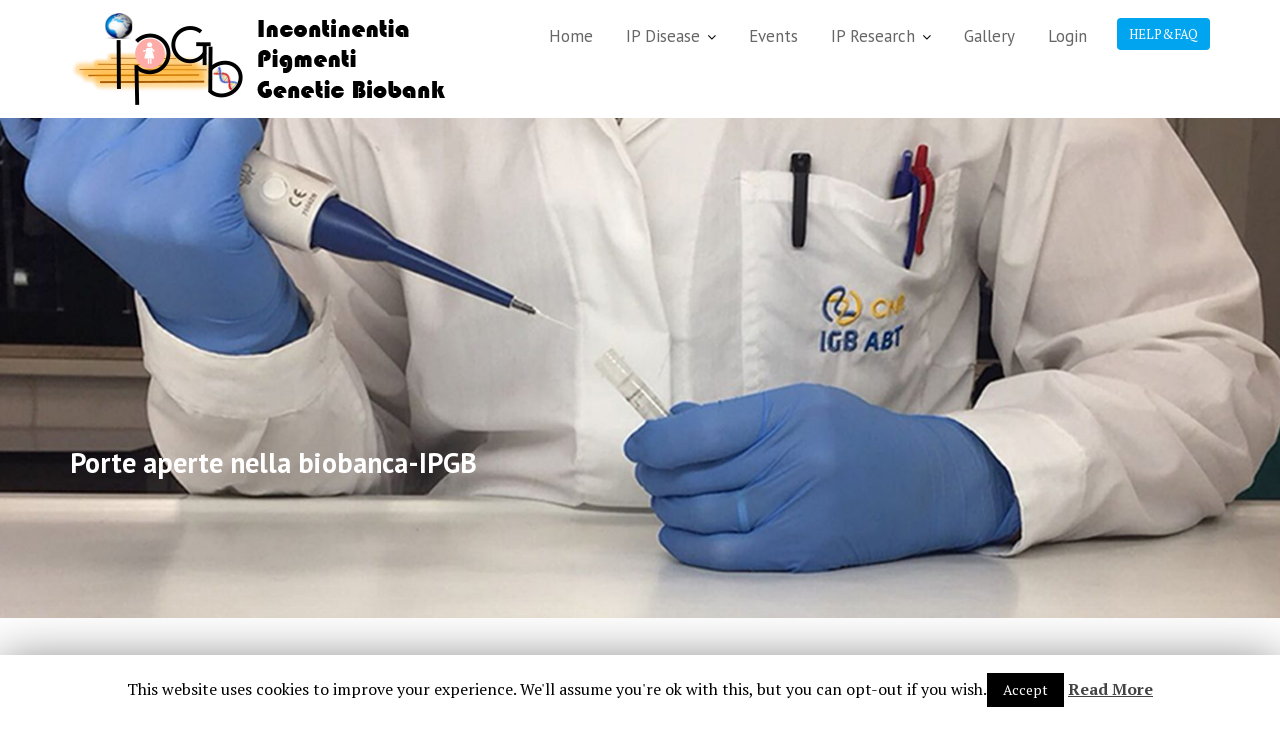

--- FILE ---
content_type: text/html; charset=UTF-8
request_url: https://www.igb.cnr.it/ipgb/index.php/evento/porte-aperte-nella-biobanca-ipgb/
body_size: 36676
content:
        <!DOCTYPE html><html lang="it-IT" prefix="og: http://ogp.me/ns#">
        	<head>

		        <meta charset="UTF-8">
        <meta name="viewport" content="width=device-width, initial-scale=1">
        <link rel="profile" href="//gmpg.org/xfn/11">
        <link rel="pingback" href="https://www.igb.cnr.it/ipgb/xmlrpc.php">
        <title>Porte aperte nella biobanca-IPGB -</title>

<!-- This site is optimized with the Yoast SEO plugin v8.2 - https://yoast.com/wordpress/plugins/seo/ -->
<link rel="canonical" href="https://www.igb.cnr.it/ipgb/index.php/evento/porte-aperte-nella-biobanca-ipgb/" />
<meta property="og:locale" content="it_IT" />
<meta property="og:type" content="article" />
<meta property="og:title" content="Porte aperte nella biobanca-IPGB -" />
<meta property="og:description" content="Quando:
		28 settembre 2018@9:00–12:00
	
			
			Dove:
			Istituto di genetica e biofisica &quot;Buzzati Traverso&quot; IGB-ABT CNR , Via Pietro Castellino, 111, 80131 Napoli NA, Italia
		
	
visualizza o scarica la locandina dell&#8217;evento" />
<meta property="og:url" content="https://www.igb.cnr.it/ipgb/index.php/evento/porte-aperte-nella-biobanca-ipgb/" />
<meta property="article:publisher" content="https://www.facebook.com/mavalur/" />
<meta property="og:image" content="https://www.igb.cnr.it/ipgb/wp-content/uploads/2018/09/Locandina-EBW2018-1024x768.jpg" />
<meta property="og:image:secure_url" content="https://www.igb.cnr.it/ipgb/wp-content/uploads/2018/09/Locandina-EBW2018-1024x768.jpg" />
<meta property="og:image:width" content="1024" />
<meta property="og:image:height" content="768" />
<meta name="twitter:card" content="summary_large_image" />
<meta name="twitter:description" content="Quando:  28 settembre 2018@9:00–12:00     Dove:  Istituto di genetica e biofisica &quot;Buzzati Traverso&quot; IGB-ABT CNR , Via Pietro Castellino, 111, 80131 Napoli NA, Italia   visualizza o scarica la locandina dell&#8217;evento" />
<meta name="twitter:title" content="Porte aperte nella biobanca-IPGB -" />
<meta name="twitter:image" content="https://www.igb.cnr.it/ipgb/wp-content/uploads/2018/09/Locandina-EBW2018-1024x768.jpg" />
<script type='application/ld+json'>{"@context":"https:\/\/schema.org","@type":"Organization","url":"https:\/\/www.igb.cnr.it\/ipgb\/","sameAs":["https:\/\/www.facebook.com\/mavalur\/"],"@id":"https:\/\/www.igb.cnr.it\/ipgb\/#organization","name":"cnr igb-ipgb","logo":"https:\/\/www.igb.cnr.it\/ipgb\/wp-content\/uploads\/2017\/10\/logo-1-2.png"}</script>
<!-- / Yoast SEO plugin. -->

<link rel='dns-prefetch' href='//maxcdn.bootstrapcdn.com' />
<link rel='dns-prefetch' href='//fonts.googleapis.com' />
<link rel='dns-prefetch' href='//s.w.org' />
<link rel="alternate" type="application/rss+xml" title=" &raquo; Feed" href="https://www.igb.cnr.it/ipgb/index.php/feed/" />
<link rel="alternate" type="application/rss+xml" title=" &raquo; Feed dei commenti" href="https://www.igb.cnr.it/ipgb/index.php/comments/feed/" />
		<script type="text/javascript">
			window._wpemojiSettings = {"baseUrl":"https:\/\/s.w.org\/images\/core\/emoji\/11\/72x72\/","ext":".png","svgUrl":"https:\/\/s.w.org\/images\/core\/emoji\/11\/svg\/","svgExt":".svg","source":{"concatemoji":"https:\/\/www.igb.cnr.it\/ipgb\/wp-includes\/js\/wp-emoji-release.min.js?ver=4.9.26"}};
			!function(e,a,t){var n,r,o,i=a.createElement("canvas"),p=i.getContext&&i.getContext("2d");function s(e,t){var a=String.fromCharCode;p.clearRect(0,0,i.width,i.height),p.fillText(a.apply(this,e),0,0);e=i.toDataURL();return p.clearRect(0,0,i.width,i.height),p.fillText(a.apply(this,t),0,0),e===i.toDataURL()}function c(e){var t=a.createElement("script");t.src=e,t.defer=t.type="text/javascript",a.getElementsByTagName("head")[0].appendChild(t)}for(o=Array("flag","emoji"),t.supports={everything:!0,everythingExceptFlag:!0},r=0;r<o.length;r++)t.supports[o[r]]=function(e){if(!p||!p.fillText)return!1;switch(p.textBaseline="top",p.font="600 32px Arial",e){case"flag":return s([55356,56826,55356,56819],[55356,56826,8203,55356,56819])?!1:!s([55356,57332,56128,56423,56128,56418,56128,56421,56128,56430,56128,56423,56128,56447],[55356,57332,8203,56128,56423,8203,56128,56418,8203,56128,56421,8203,56128,56430,8203,56128,56423,8203,56128,56447]);case"emoji":return!s([55358,56760,9792,65039],[55358,56760,8203,9792,65039])}return!1}(o[r]),t.supports.everything=t.supports.everything&&t.supports[o[r]],"flag"!==o[r]&&(t.supports.everythingExceptFlag=t.supports.everythingExceptFlag&&t.supports[o[r]]);t.supports.everythingExceptFlag=t.supports.everythingExceptFlag&&!t.supports.flag,t.DOMReady=!1,t.readyCallback=function(){t.DOMReady=!0},t.supports.everything||(n=function(){t.readyCallback()},a.addEventListener?(a.addEventListener("DOMContentLoaded",n,!1),e.addEventListener("load",n,!1)):(e.attachEvent("onload",n),a.attachEvent("onreadystatechange",function(){"complete"===a.readyState&&t.readyCallback()})),(n=t.source||{}).concatemoji?c(n.concatemoji):n.wpemoji&&n.twemoji&&(c(n.twemoji),c(n.wpemoji)))}(window,document,window._wpemojiSettings);
		</script>
		<style type="text/css">
img.wp-smiley,
img.emoji {
	display: inline !important;
	border: none !important;
	box-shadow: none !important;
	height: 1em !important;
	width: 1em !important;
	margin: 0 .07em !important;
	vertical-align: -0.1em !important;
	background: none !important;
	padding: 0 !important;
}
</style>
<link rel='stylesheet' id='ai1ec_style-css'  href='//www.igb.cnr.it/ipgb/wp-content/plugins/all-in-one-event-calendar/public/themes-ai1ec/vortex/css/ai1ec_parsed_css.css?ver=2.6.2' type='text/css' media='all' />
<link rel='stylesheet' id='cookie-law-info-css'  href='https://www.igb.cnr.it/ipgb/wp-content/plugins/cookie-law-info/public/css/cookie-law-info-public.css?ver=1.8.5' type='text/css' media='all' />
<link rel='stylesheet' id='cookie-law-info-gdpr-css'  href='https://www.igb.cnr.it/ipgb/wp-content/plugins/cookie-law-info/public/css/cookie-law-info-gdpr.css?ver=1.8.5' type='text/css' media='all' />
<link rel='stylesheet' id='cff-css'  href='https://www.igb.cnr.it/ipgb/wp-content/plugins/custom-facebook-feed/css/cff-style.css?ver=2.12.3' type='text/css' media='all' />
<link rel='stylesheet' id='sb-font-awesome-css'  href='https://maxcdn.bootstrapcdn.com/font-awesome/4.7.0/css/font-awesome.min.css?ver=4.9.26' type='text/css' media='all' />
<link rel='stylesheet' id='tlp-fontawsome-css'  href='https://www.igb.cnr.it/ipgb/wp-content/plugins/tlp-team/assets/css/font-awesome/css/font-awesome.min.css?ver=4.9.26' type='text/css' media='all' />
<link rel='stylesheet' id='tlpstyle-css'  href='https://www.igb.cnr.it/ipgb/wp-content/plugins/tlp-team/assets/css/tlpstyle.css?ver=4.9.26' type='text/css' media='all' />
<link rel='stylesheet' id='ewd-ufaq-style-css'  href='https://www.igb.cnr.it/ipgb/wp-content/plugins/ultimate-faqs/css/ewd-ufaq-styles.css?ver=4.9.26' type='text/css' media='all' />
<link rel='stylesheet' id='ewd-ufaq-rrssb-css'  href='https://www.igb.cnr.it/ipgb/wp-content/plugins/ultimate-faqs/css/rrssb-min.css?ver=4.9.26' type='text/css' media='all' />
<link rel='stylesheet' id='wplinkpreview-style-css'  href='https://www.igb.cnr.it/ipgb/wp-content/plugins/wp-link-preview/wplinkpreview.css?ver=20120208' type='text/css' media='all' />
<link rel='stylesheet' id='medical-circle-googleapis-css'  href='//fonts.googleapis.com/css?family=PT+Sans:400,700|PT+Serif:400,700' type='text/css' media='all' />
<link rel='stylesheet' id='bootstrap-css'  href='https://www.igb.cnr.it/ipgb/wp-content/themes/medical-circle/assets/library/bootstrap/css/bootstrap.min.css?ver=3.3.6' type='text/css' media='all' />
<link rel='stylesheet' id='font-awesome-css'  href='https://www.igb.cnr.it/ipgb/wp-content/themes/medical-circle/assets/library/Font-Awesome/css/font-awesome.min.css?ver=4.5.0' type='text/css' media='all' />
<link rel='stylesheet' id='slick-css'  href='https://www.igb.cnr.it/ipgb/wp-content/themes/medical-circle/assets/library/slick/slick.css?ver=1.3.3' type='text/css' media='all' />
<link rel='stylesheet' id='magnific-popup-css'  href='https://www.igb.cnr.it/ipgb/wp-content/themes/medical-circle/assets/library/magnific-popup/magnific-popup.css?ver=1.1.0' type='text/css' media='all' />
<link rel='stylesheet' id='medical-circle-style-css'  href='https://www.igb.cnr.it/ipgb/wp-content/themes/medical-circle/style.css?ver=4.9.26' type='text/css' media='all' />
<style id='medical-circle-style-inline-css' type='text/css'>

              .inner-main-title {
                background-image:url('https://www.igb.cnr.it/ipgb/wp-content/uploads/2018/02/cropped-885w10816-d9c1-460b-903e-19eef59aeb1e-1-3.jpg');
                background-repeat:no-repeat;
                background-size:cover;
                background-attachment:fixed;
                background-position: center; 
                height: 500px;
            }
            .top-header,
            article.post .entry-header .year,
            .wpcf7-form input.wpcf7-submit ::before ,
            .btn-primary::before {
                background-color: #088edd;
            }
            .site-footer{
                background-color: #3a3a3a;
            }
            .copy-right{
                background-color: #2d2d2d;
            }
	        .site-title,
	        .site-title a,
	        .site-description,
	        .site-description a,
            a:hover,
            a:active,
            a:focus,
            .widget li a:hover,
            .posted-on a:hover,
            .author.vcard a:hover,
            .cat-links a:hover,
            .comments-link a:hover,
            .edit-link a:hover,
            .tags-links a:hover,
            .byline a:hover,
            .main-navigation .acme-normal-page .current_page_item a,
            .main-navigation .acme-normal-page .current-menu-item a,
            .main-navigation .active a,
            .main-navigation .navbar-nav >li a:hover,
            .team-item h3 a:hover,
            .news-notice-content .news-content a:hover,
            .single-item .fa,
            .department-title-wrapper .department-title.active a,
			.department-title-wrapper .department-title.active a i,
			.department-title-wrapper .department-title:hover a,
			 .at-social .socials li a{
                color: #00a4ef;
            }
            .navbar .navbar-toggle:hover,
            .main-navigation .current_page_ancestor > a:before,
            .comment-form .form-submit input,
            .btn-primary,
            .line > span,
            .wpcf7-form input.wpcf7-submit,
            .wpcf7-form input.wpcf7-submit:hover,
            i.slick-arrow:hover,
            article.post .entry-header,
            .sm-up-container,
            .btn-primary.btn-reverse:before,
            #at-shortcode-bootstrap-modal .modal-header{
                background-color: #00a4ef;
                color:#fff;
            }
            .blog article.sticky{
                border: 2px solid #00a4ef;
            }
</style>
<script type='text/javascript' src='https://www.igb.cnr.it/ipgb/?ai1ec_render_js=event.js&#038;is_backend=false&#038;ver=2.6.2'></script>
<script type='text/javascript' src='https://www.igb.cnr.it/ipgb/wp-includes/js/jquery/jquery.js?ver=1.12.4'></script>
<script type='text/javascript' src='https://www.igb.cnr.it/ipgb/wp-includes/js/jquery/jquery-migrate.min.js?ver=1.4.1'></script>
<script type='text/javascript'>
/* <![CDATA[ */
var Cli_Data = {"nn_cookie_ids":[],"cookielist":[]};
var log_object = {"ajax_url":"https:\/\/www.igb.cnr.it\/ipgb\/wp-admin\/admin-ajax.php"};
/* ]]> */
</script>
<script type='text/javascript' src='https://www.igb.cnr.it/ipgb/wp-content/plugins/cookie-law-info/public/js/cookie-law-info-public.js?ver=1.8.5'></script>
<!--[if lt IE 9]>
<script type='text/javascript' src='https://www.igb.cnr.it/ipgb/wp-content/themes/medical-circle/assets/library/html5shiv/html5shiv.min.js?ver=3.7.3'></script>
<![endif]-->
<!--[if lt IE 9]>
<script type='text/javascript' src='https://www.igb.cnr.it/ipgb/wp-content/themes/medical-circle/assets/library/respond/respond.min.js?ver=1.1.2'></script>
<![endif]-->
<link rel='https://api.w.org/' href='https://www.igb.cnr.it/ipgb/index.php/wp-json/' />
<link rel="EditURI" type="application/rsd+xml" title="RSD" href="https://www.igb.cnr.it/ipgb/xmlrpc.php?rsd" />
<link rel="wlwmanifest" type="application/wlwmanifest+xml" href="https://www.igb.cnr.it/ipgb/wp-includes/wlwmanifest.xml" /> 
<meta name="generator" content="WordPress 4.9.26" />
<link rel='shortlink' href='https://www.igb.cnr.it/ipgb/?p=1284' />
<link rel="alternate" type="application/json+oembed" href="https://www.igb.cnr.it/ipgb/index.php/wp-json/oembed/1.0/embed?url=https%3A%2F%2Fwww.igb.cnr.it%2Fipgb%2Findex.php%2Fevento%2Fporte-aperte-nella-biobanca-ipgb%2F" />
<link rel="alternate" type="text/xml+oembed" href="https://www.igb.cnr.it/ipgb/index.php/wp-json/oembed/1.0/embed?url=https%3A%2F%2Fwww.igb.cnr.it%2Fipgb%2Findex.php%2Fevento%2Fporte-aperte-nella-biobanca-ipgb%2F&#038;format=xml" />
<meta property="og:url" content="https://www.igb.cnr.it/ipgb/ipgb/index.php/evento/porte-aperte-nella-biobanca-ipgb/" />
<meta property="og:title" content="Porte aperte nella biobanca-IPGB (2018-09-28)" />
<meta property="og:type" content="article" />
<meta property="og:description" content=" visualizza o scarica la locandina dell&amp;#8217;evento" />
<meta property="og:image" content="https://www.igb.cnr.it/ipgb/wp-content/uploads/2018/09/Locandina-EBW2018-1024x768.jpg" />
<meta name="twitter:card" content="summary" />
<meta name="twitter:title" content="Porte aperte nella biobanca-IPGB (2018-09-28)" />
<meta name="twitter:description" content=" visualizza o scarica la locandina dell&amp;#8217;evento" />
<meta name="twitter:image" content="https://www.igb.cnr.it/ipgb/wp-content/uploads/2018/09/Locandina-EBW2018-1024x768.jpg" />
<style type='text/css'>.tlp-team .short-desc, .tlp-team .tlp-team-isotope .tlp-content, .tlp-team .button-group .selected, .tlp-team .layout1 .tlp-content, .tlp-team .tpl-social a, .tlp-team .tpl-social li a.fa {background: #0367bf}</style>    <script type="text/javascript">
        var ajaxurl = 'https://www.igb.cnr.it/ipgb/wp-admin/admin-ajax.php';
    </script>

	</head>
<body class="ai1ec_event-template-default single single-ai1ec_event postid-1284 wp-custom-logo acme-animate left-sidebar">

        <div class="site" id="page">
                <a class="skip-link screen-reader-text" href="#content">Skip to content</a>
                <div class="navbar at-navbar  medical-circle-sticky" id="navbar" role="navigation">
            <div class="container">
                <div class="navbar-header">
                    <button type="button" class="navbar-toggle" data-toggle="collapse" data-target=".navbar-collapse"><i class="fa fa-bars"></i></button>
                    <a href="https://www.igb.cnr.it/ipgb/" class="custom-logo-link" rel="home" itemprop="url"><img width="379" height="96" src="https://www.igb.cnr.it/ipgb/wp-content/uploads/2017/10/cropped-logo-1-5.png" class="custom-logo" alt="" itemprop="logo" srcset="https://www.igb.cnr.it/ipgb/wp-content/uploads/2017/10/cropped-logo-1-5.png 379w, https://www.igb.cnr.it/ipgb/wp-content/uploads/2017/10/cropped-logo-1-5-300x76.png 300w" sizes="(max-width: 379px) 100vw, 379px" /></a>                </div>
                                            <a class="featured-button btn btn-primary hidden-xs hidden-sm hidden-xs" href="https://www.igb.cnr.it/ipgb/index.php/help/">HELP&amp;FAQ</a>
                                        <div class="main-navigation navbar-collapse collapse">
                    <ul id="primary-menu" class="nav navbar-nav navbar-right acme-normal-page"><li id="menu-item-59" class="menu-item menu-item-type-custom menu-item-object-custom menu-item-home menu-item-59"><a href="https://www.igb.cnr.it/ipgb">Home</a></li>
<li id="menu-item-368" class="menu-item menu-item-type-post_type menu-item-object-page menu-item-has-children menu-item-368"><a href="https://www.igb.cnr.it/ipgb/index.php/ip-disease/">IP Disease</a>
<ul class="sub-menu">
	<li id="menu-item-786" class="menu-item menu-item-type-post_type menu-item-object-page menu-item-786"><a href="https://www.igb.cnr.it/ipgb/index.php/signs-and-symptoms/">Signs and Symptoms</a></li>
	<li id="menu-item-791" class="menu-item menu-item-type-post_type menu-item-object-page menu-item-791"><a href="https://www.igb.cnr.it/ipgb/index.php/genetic-and-inheritance/">Genetic and Inheritance</a></li>
	<li id="menu-item-797" class="menu-item menu-item-type-post_type menu-item-object-page menu-item-797"><a href="https://www.igb.cnr.it/ipgb/index.php/incontinentia-pigmenti/">Clinical and Molecular diagnosis</a></li>
	<li id="menu-item-803" class="menu-item menu-item-type-post_type menu-item-object-page menu-item-803"><a href="https://www.igb.cnr.it/ipgb/index.php/patient-advocacy-groups/">Patient Advocacy Groups</a></li>
</ul>
</li>
<li id="menu-item-369" class="menu-item menu-item-type-post_type menu-item-object-page menu-item-369"><a href="https://www.igb.cnr.it/ipgb/index.php/events/">Events</a></li>
<li id="menu-item-1000" class="menu-item menu-item-type-custom menu-item-object-custom menu-item-has-children menu-item-1000"><a href="#">IP Research</a>
<ul class="sub-menu">
	<li id="menu-item-370" class="menu-item menu-item-type-post_type menu-item-object-page menu-item-370"><a href="https://www.igb.cnr.it/ipgb/index.php/ip-research-projects/">Projects</a></li>
	<li id="menu-item-372" class="menu-item menu-item-type-post_type menu-item-object-page menu-item-372"><a href="https://www.igb.cnr.it/ipgb/index.php/publications/">Publications</a></li>
	<li id="menu-item-373" class="menu-item menu-item-type-post_type menu-item-object-page menu-item-373"><a href="https://www.igb.cnr.it/ipgb/index.php/patent/">Patent</a></li>
</ul>
</li>
<li id="menu-item-1003" class="menu-item menu-item-type-post_type menu-item-object-page menu-item-1003"><a href="https://www.igb.cnr.it/ipgb/index.php/gallery/">Gallery</a></li>
<li id="menu-item-636" class="menu-item menu-item-type-custom menu-item-object-custom menu-item-636"><a href="https://www.igb.cnr.it/ipgb/wp-login.php">Login</a></li>
</ul>                </div><!--/.nav-collapse -->
            </div>
        </div>
        <div class="wrapper inner-main-title">
	<div class="container">
		<header class="entry-header init-animate">
			<h1 class="entry-title">Porte aperte nella biobanca-IPGB</h1>					</header><!-- .entry-header -->
	</div>
</div>
<div id="content" class="site-content container clearfix">
	<div id="primary" class="content-area">
		<main id="main" class="site-main" role="main">
		<article id="post-1284" class="init-animate post-1284 ai1ec_event type-ai1ec_event status-publish hentry">
	<div class="content-wrapper">
        <div class="image-wrap">
	                    <header class="entry-header no-image">
                <div class="entry-meta">
				<span class="day-month">
					<span class="day">
						20					</span>
					<span class="month">
						Set					</span>
				</span>
                    <span class="year">
					2018				</span>

                </div><!-- .entry-meta -->
            </header><!-- .entry-header -->
        </div>
		<div class="entry-content no-image">
			<footer class="entry-footer">
							</footer><!-- .entry-footer -->
			<div class="timely ai1ec-single-event
	ai1ec-event-id-1284
	ai1ec-event-instance-id-10
		">

<a id="ai1ec-event"></a>

<div class="ai1ec-actions">
	<div class="ai1ec-btn-group-vertical ai1ec-clearfix">
		<a class="ai1ec-calendar-link ai1ec-btn ai1ec-btn-default ai1ec-btn-sm
        ai1ec-tooltip-trigger "
    href="https://www.igb.cnr.it/ipgb/index.php/calendar/"
    
    data-placement="left"
    title="Visualizza tutti gli eventi">
    <i class="ai1ec-fa ai1ec-fa-calendar ai1ec-fa-fw"></i>
    <span class="ai1ec-hidden-xs">Calendario</span>
</a>
	</div>

	<div class="ai1ec-btn-group-vertical ai1ec-clearfix">
							<div class="ai1ec-subscribe-dropdown ai1ec-dropdown ai1ec-btn
	ai1ec-btn-default ai1ec-btn-sm">
	<span role="button" class="ai1ec-dropdown-toggle ai1ec-subscribe"
			data-toggle="ai1ec-dropdown">
		<i class="ai1ec-fa ai1ec-icon-rss ai1ec-fa-lg ai1ec-fa-fw"></i>
		<span class="ai1ec-hidden-xs">
							Aggiungi al Calendario
						<span class="ai1ec-caret"></span>
		</span>
	</span>
			<ul class="ai1ec-dropdown-menu ai1ec-pull-right" role="menu">
		<li>
			<a class="ai1ec-tooltip-trigger ai1ec-tooltip-auto" target="_blank"
				data-placement="left" title="Copia questo URL dal tuo calendario Timely o clicca per aggiungere al tuo calendario RTF"
				href="http&#x3A;&#x2F;&#x2F;www.igb.cnr.it&#x2F;ipgb&#x2F;&#x3F;plugin&#x3D;all-in-one-event-calendar&amp;controller&#x3D;ai1ec_exporter_controller&amp;action&#x3D;export_events&amp;ai1ec_post_ids&#x3D;1284">
				<i class="ai1ec-fa ai1ec-fa-lg ai1ec-fa-fw ai1ec-icon-timely"></i>
				Aggiunti al Calendario di Timely
			</a>
		</li>
		<li>
			<a class="ai1ec-tooltip-trigger ai1ec-tooltip-auto" target="_blank"
			  data-placement="left" title="Sottoscrivi questo calendario nel tuo Calendario Google"
			  href="https://www.google.com/calendar/render?cid=http&#x25;3A&#x25;2F&#x25;2Fwww.igb.cnr.it&#x25;2Fipgb&#x25;2F&#x25;3Fplugin&#x25;3Dall-in-one-event-calendar&#x25;26controller&#x25;3Dai1ec_exporter_controller&#x25;26action&#x25;3Dexport_events&#x25;26ai1ec_post_ids&#x25;3D1284&#x25;26no_html&#x25;3Dtrue&#x25;26&#x25;26">
				<i class="ai1ec-fa ai1ec-icon-google ai1ec-fa-lg ai1ec-fa-fw"></i>
				Aggiungi a Google
			</a>
		</li>
		<li>
			<a class="ai1ec-tooltip-trigger ai1ec-tooltip-auto" target="_blank"
			  data-placement="left" title="Sottoscrivi questo calendario in Microsoft Outlook"
			  href="webcal&#x3A;&#x2F;&#x2F;www.igb.cnr.it&#x2F;ipgb&#x2F;&#x3F;plugin&#x3D;all-in-one-event-calendar&amp;controller&#x3D;ai1ec_exporter_controller&amp;action&#x3D;export_events&amp;ai1ec_post_ids&#x3D;1284&amp;no_html&#x3D;true">
				<i class="ai1ec-fa ai1ec-icon-windows ai1ec-fa-lg ai1ec-fa-fw"></i>
				Aggiungi ad Outlook
			</a>
		</li>
		<li>
			<a class="ai1ec-tooltip-trigger ai1ec-tooltip-auto" target="_blank"
			  data-placement="left" title="Sottoscrivi questo calendario in Calendario Apple/iCal"
			  href="webcal&#x3A;&#x2F;&#x2F;www.igb.cnr.it&#x2F;ipgb&#x2F;&#x3F;plugin&#x3D;all-in-one-event-calendar&amp;controller&#x3D;ai1ec_exporter_controller&amp;action&#x3D;export_events&amp;ai1ec_post_ids&#x3D;1284&amp;no_html&#x3D;true">
				<i class="ai1ec-fa ai1ec-icon-apple ai1ec-fa-lg ai1ec-fa-fw"></i>
				Aggiungi al Calendario Apple
			</a>
		</li>
		<li>
						<a class="ai1ec-tooltip-trigger ai1ec-tooltip-auto"
			  data-placement="left" title="Sottoscrivi a questo calendario in un altro calendario plain-text"
			  href="http&#x3A;&#x2F;&#x2F;www.igb.cnr.it&#x2F;ipgb&#x2F;&#x3F;plugin&#x3D;all-in-one-event-calendar&amp;controller&#x3D;ai1ec_exporter_controller&amp;action&#x3D;export_events&amp;ai1ec_post_ids&#x3D;1284&amp;no_html&#x3D;true">
				<i class="ai1ec-fa ai1ec-icon-calendar ai1ec-fa-fw"></i>
				Aggiungi ad altro calendario
			</a>
		</li>
		<li>
			<a class="ai1ec-tooltip-trigger ai1ec-tooltip-auto"
			  data-placement="left" title=""
			  href="http&#x3A;&#x2F;&#x2F;www.igb.cnr.it&#x2F;ipgb&#x2F;&#x3F;plugin&#x3D;all-in-one-event-calendar&amp;controller&#x3D;ai1ec_exporter_controller&amp;action&#x3D;export_events&amp;ai1ec_post_ids&#x3D;1284&xml=true">
				<i class="ai1ec-fa ai1ec-fa-file-text ai1ec-fa-lg ai1ec-fa-fw"></i>
				Export to XML
			</a>
		</li>
	</ul>
</div>

			</div>

	</div>

			<div class="ai1ec-event-details ai1ec-clearfix">

	<div class="ai1ec-time ai1ec-row">
		<div class="ai1ec-field-label ai1ec-col-sm-3">Quando:</div>
		<div class="ai1ec-field-value ai1ec-col-sm-9 dt-duration">
			28 settembre 2018@9:00–12:00
								</div>
		<div class="ai1ec-hidden dt-start">2018-09-28T09:00:00+02:00</div>
		<div class="ai1ec-hidden dt-end">2018-09-28T12:00:00+02:00</div>
	</div>

			<div class="ai1ec-location ai1ec-row">
			<div class="ai1ec-field-label ai1ec-col-sm-3">Dove:</div>
			<div class="ai1ec-field-value ai1ec-col-sm-9 p-location">
				Istituto di genetica e biofisica "Buzzati Traverso" IGB-ABT CNR <br />
Via Pietro Castellino<br />
111, 80131 Napoli NA<br />
Italia<br />

			</div>
		</div>
	
	
	
			<div class="ai1ec-contact ai1ec-row">
			<div class="ai1ec-field-label ai1ec-col-sm-3">Contatto:</div>
			<div class="ai1ec-field-value ai1ec-col-sm-9"><div class="h-card"><div class="ai1ec-contact-name p-name"><i class="ai1ec-fa ai1ec-fa-fw ai1ec-fa-user"></i> Francesca Fusco</div> <div class="ai1ec-contact-phone p-tel"><i class="ai1ec-fa ai1ec-fa-fw ai1ec-fa-phone"></i> 0816132302</div> <div class="ai1ec-contact-email"><a class="u-email" href="mailto:incontinentia.pigmenti@igb.cnr.it"><i class="ai1ec-fa ai1ec-fa-fw ai1ec-fa-envelope-o"></i> E-mail</a></div> </div></div>
		</div>
	
	
	
				
				
	</div>
	
</div>
<p><img class="alignnone size-large wp-image-1286" src="https://www.igb.cnr.it/ipgb/wp-content/uploads/2018/09/Locandina-EBW2018-1024x768.jpg" alt="" width="640" height="480" srcset="https://www.igb.cnr.it/ipgb/wp-content/uploads/2018/09/Locandina-EBW2018-1024x768.jpg 1024w, https://www.igb.cnr.it/ipgb/wp-content/uploads/2018/09/Locandina-EBW2018-300x225.jpg 300w, https://www.igb.cnr.it/ipgb/wp-content/uploads/2018/09/Locandina-EBW2018-768x576.jpg 768w, https://www.igb.cnr.it/ipgb/wp-content/uploads/2018/09/Locandina-EBW2018-500x375.jpg 500w" sizes="(max-width: 640px) 100vw, 640px" /></p>
<p style="text-align: center;"><a href="https://www.igb.cnr.it/ipgb/wp-content/uploads/2018/09/IPGB.pdf">visualizza o scarica la locandina dell&#8217;evento</a></p>
<footer class="timely ai1ec-event-footer">
	</footer>
		</div><!-- .entry-content -->
	</div>
</article><!-- #post-## -->            <div class="clearfix"></div>
			
	<nav class="navigation post-navigation" role="navigation">
		<h2 class="screen-reader-text">Navigazione articoli</h2>
		<div class="nav-links"><div class="nav-previous"><a href="https://www.igb.cnr.it/ipgb/index.php/evento/grazie-al-mio-campione/" rel="prev">Grazie al mio campione</a></div><div class="nav-next"><a href="https://www.igb.cnr.it/ipgb/index.php/evento/ipassi-con-te/" rel="next">IPassi&#8230;con te!</a></div></div>
	</nav>		</main><!-- #main -->
	</div><!-- #primary -->
    <div id="secondary-left" class="at-fixed-width widget-area sidebar secondary-sidebar" role="complementary">
        <div id="sidebar-section-top" class="widget-area sidebar init-animate clearfix">
            <section id="media_image-3" class="widget widget_media_image"><img width="150" height="133" src="https://www.igb.cnr.it/ipgb/wp-content/uploads/2018/02/CNR-e1519230716209-150x133.png" class="image wp-image-850  attachment-150x133 size-150x133" alt="" style="max-width: 100%; height: auto;" srcset="https://www.igb.cnr.it/ipgb/wp-content/uploads/2018/02/CNR-e1519230716209-150x133.png 150w, https://www.igb.cnr.it/ipgb/wp-content/uploads/2018/02/CNR-e1519230716209-300x266.png 300w, https://www.igb.cnr.it/ipgb/wp-content/uploads/2018/02/CNR-e1519230716209.png 600w" sizes="(max-width: 150px) 100vw, 150px" /></section><section id="media_image-4" class="widget widget_media_image"><img width="179" height="75" src="https://www.igb.cnr.it/ipgb/wp-content/uploads/2018/02/d99c9dda-3d1b-4eb0-9e68-c2cbc51e369b.png" class="image wp-image-775  attachment-full size-full" alt="" style="max-width: 100%; height: auto;" /></section><section id="ai1ec_agenda_widget-6" class="widget widget_ai1ec_agenda_widget">

	<h2 class="widget-title">Prossimi eventi</h2><div class="line"><span></span></div>

<style>
<!--

-->
</style>
<div class="timely ai1ec-agenda-widget-view ai1ec-clearfix">

			<p class="ai1ec-no-results">
			Non ci sono eventi imminenti.
		</p>
	 
	 
</div>



</section><section id="fbw_id-3" class="widget widget_fbw_id"><h2 class="widget-title">Like Us On Facebook</h2><div class="line"><span></span></div><div class="fb_loader" style="text-align: center !important;"><img src="https://www.igb.cnr.it/ipgb/wp-content/plugins/facebook-pagelike-widget/loader.gif" alt="Facebook Pagelike Widget" /></div><div id="fb-root"></div>
        <div class="fb-page" data-href="https://www.facebook.com/mavalur/ " data-width="300" data-height="500" data-small-header="false" data-adapt-container-width="false" data-hide-cover="false" data-show-facepile="true" data-show-posts="true" style="" hide_cta="false" data-tabs="timeline"></div></section>        <!-- A WordPress plugin developed by Milap Patel -->
            </div>
    </div>
</div><!-- #content -->
        <div class="clearfix"></div>
        <footer class="site-footer">
                        <div class="copy-right">
                <div class='container'>
                    <div class="row">
                        <div class="col-sm-6 init-animate">
                            <div class="footer-copyright text-left">
                                                                    <p class="at-display-inline-block">
                                        © All right reserved 2017                                    </p>
                                                                <div class="site-info at-display-inline-block">
				                    Medical Circle by <a href="http://www.acmethemes.com/" rel="designer">Acme Themes</a>                                </div><!-- .site-info -->
                            </div>
                        </div>
                        <div class="col-sm-6 init-animate">
                                                    </div>
                    </div>
                </div>
                <a href="#page" class="sm-up-container"><i class="fa fa-angle-up sm-up"></i></a>
            </div>
        </footer>
            </div><!-- #page -->
    <div id="cookie-law-info-bar"><span>This website uses cookies to improve your experience. We'll assume you're ok with this, but you can opt-out if you wish.<a role='button' tabindex='0' data-cli_action="accept" id="cookie_action_close_header"  class="medium cli-plugin-button cli-plugin-main-button cookie_action_close_header cli_action_button" style="display:inline-block; ">Accept</a> <a href='https://www.igb.cnr.it/ipgb/index.php/privacy-policy-e-cookie-policy/' id="CONSTANT_OPEN_URL" target="_blank"  class="cli-plugin-main-link"  style="display:inline-block;" >Read More</a></span></div><div id="cookie-law-info-again" style="display:none;"><span id="cookie_hdr_showagain">Privacy & Cookies Policy</span></div><div class="cli-modal" id="cliSettingsPopup" tabindex="-1" role="dialog" aria-labelledby="cliSettingsPopup" aria-hidden="true">
  <div class="cli-modal-dialog" role="document">
    <div class="cli-modal-content cli-bar-popup">
      <button type="button" class="cli-modal-close" id="cliModalClose">
        <svg class="" viewBox="0 0 24 24"><path d="M19 6.41l-1.41-1.41-5.59 5.59-5.59-5.59-1.41 1.41 5.59 5.59-5.59 5.59 1.41 1.41 5.59-5.59 5.59 5.59 1.41-1.41-5.59-5.59z"></path><path d="M0 0h24v24h-24z" fill="none"></path></svg>
        <span class="wt-cli-sr-only">Chiudi</span>
      </button>
      <div class="cli-modal-body">
        <div class="cli-container-fluid cli-tab-container">
    <div class="cli-row">
        <div class="cli-col-12 cli-align-items-stretch cli-px-0">
            <div class="cli-privacy-overview">
                                                   
                <div class="cli-privacy-content">
                    <div class="cli-privacy-content-text"></div>
                </div>
                <a class="cli-privacy-readmore" data-readmore-text="Mostra altro" data-readless-text="Mostra meno"></a>            </div>
        </div>  
        <div class="cli-col-12 cli-align-items-stretch cli-px-0 cli-tab-section-container">
              
                            <div class="cli-tab-section">
                    <div class="cli-tab-header">
                        <a role="button" tabindex="0" class="cli-nav-link cli-settings-mobile" data-target="necessary" data-toggle="cli-toggle-tab" >
                            Necessario 
                        </a>
                    
                    <span class="cli-necessary-caption">Sempre attivato</span>                     </div>
                    <div class="cli-tab-content">
                        <div class="cli-tab-pane cli-fade" data-id="necessary">
                            <p></p>
                        </div>
                    </div>
                </div>
              
                       
        </div>
    </div> 
</div> 
      </div>
    </div>
  </div>
</div>
<div class="cli-modal-backdrop cli-fade cli-settings-overlay"></div>
<div class="cli-modal-backdrop cli-fade cli-popupbar-overlay"></div>
<script type="text/javascript">
  /* <![CDATA[ */
  cli_cookiebar_settings='{"animate_speed_hide":"500","animate_speed_show":"500","background":"#fff","border":"#444","border_on":false,"button_1_button_colour":"#000","button_1_button_hover":"#000000","button_1_link_colour":"#fff","button_1_as_button":true,"button_1_new_win":false,"button_2_button_colour":"#333","button_2_button_hover":"#292929","button_2_link_colour":"#444","button_2_as_button":false,"button_2_hidebar":false,"button_3_button_colour":"#000","button_3_button_hover":"#000000","button_3_link_colour":"#fff","button_3_as_button":true,"button_3_new_win":false,"button_4_button_colour":"#000","button_4_button_hover":"#000000","button_4_link_colour":"#62a329","button_4_as_button":false,"font_family":"inherit","header_fix":false,"notify_animate_hide":true,"notify_animate_show":false,"notify_div_id":"#cookie-law-info-bar","notify_position_horizontal":"right","notify_position_vertical":"bottom","scroll_close":false,"scroll_close_reload":false,"accept_close_reload":false,"reject_close_reload":false,"showagain_tab":true,"showagain_background":"#fff","showagain_border":"#000","showagain_div_id":"#cookie-law-info-again","showagain_x_position":"100px","text":"#000","show_once_yn":false,"show_once":"10000","logging_on":false,"as_popup":false,"popup_overlay":true,"bar_heading_text":"","cookie_bar_as":"banner","popup_showagain_position":"bottom-right","widget_position":"left"}';
  /* ]]> */
</script><!-- Custom Facebook Feed JS -->
<script type="text/javascript">
var cfflinkhashtags = "true";
</script>
<script type='text/javascript' src='https://www.igb.cnr.it/ipgb/wp-content/plugins/custom-facebook-feed/js/cff-scripts.js?ver=2.12.3'></script>
<script type='text/javascript' src='https://www.igb.cnr.it/ipgb/wp-content/plugins/tlp-team/assets/js/isotope.pkgd.js?ver=2.2.2'></script>
<script type='text/javascript' src='https://www.igb.cnr.it/ipgb/wp-content/plugins/tlp-team/assets/js/imagesloaded.pkgd.min.js'></script>
<script type='text/javascript' src='https://www.igb.cnr.it/ipgb/wp-content/plugins/tlp-team/assets/js/front-end.js'></script>
<script type='text/javascript' src='https://www.igb.cnr.it/ipgb/wp-content/themes/medical-circle/assets/library/slick/slick.min.js?ver=1.1.2'></script>
<script type='text/javascript' src='https://www.igb.cnr.it/ipgb/wp-content/themes/medical-circle/acmethemes/core/js/skip-link-focus-fix.js?ver=20130115'></script>
<script type='text/javascript' src='https://www.igb.cnr.it/ipgb/wp-content/themes/medical-circle/assets/library/bootstrap/js/bootstrap.min.js?ver=3.3.6'></script>
<script type='text/javascript' src='https://www.igb.cnr.it/ipgb/wp-content/themes/medical-circle/assets/library/wow/js/wow.min.js?ver=1.1.2'></script>
<script type='text/javascript' src='https://www.igb.cnr.it/ipgb/wp-content/themes/medical-circle/assets/library/magnific-popup/jquery.magnific-popup.min.js?ver=1.1.0'></script>
<script type='text/javascript' src='https://www.igb.cnr.it/ipgb/wp-content/themes/medical-circle/assets/js/medical-circle-custom.js?ver=1.0.1'></script>
<script type='text/javascript' src='https://www.igb.cnr.it/ipgb/wp-includes/js/imagesloaded.min.js?ver=3.2.0'></script>
<script type='text/javascript' src='https://www.igb.cnr.it/ipgb/wp-includes/js/masonry.min.js?ver=3.3.2'></script>
<script type='text/javascript' src='https://www.igb.cnr.it/ipgb/wp-includes/js/wp-embed.min.js?ver=4.9.26'></script>
<script type='text/javascript'>
/* <![CDATA[ */
var milapfbwidgetvars = {"app_id":"503595753002055","select_lng":"en_US"};
/* ]]> */
</script>
<script type='text/javascript' src='https://www.igb.cnr.it/ipgb/wp-content/plugins/facebook-pagelike-widget/fb.js?ver=1.0'></script>
</body>
</html>

--- FILE ---
content_type: text/css
request_url: https://www.igb.cnr.it/ipgb/wp-content/themes/medical-circle/style.css?ver=4.9.26
body_size: 43800
content:
/*
Theme Name: Medical Circle
Theme URI: https://www.acmethemes.com/themes/medical-circle
Author: acmethemes
Author URI: https://www.acmethemes.com/
Description: Medical Circle WordPress Theme well suited for hospital, nursing home, general clinics, medical store, dental, pediatric , gynecology, veterinary clinics, pediatric and overall medial websites as well as personal portfolio sites for dentists, doctors, surgeons, gynecologist, general therapist and all medical sector people. Medical Circle is designed in a way that you can use this theme for variety of website like business, corporate, conference, charity, nonprofit, environmental, gym, parallax, political, one page, multipage, spa and shop etc. Medical Circle is one of the most accessible theme which can easily accommodate all type of users with no coding skills to advanced developers. Medical Circle includes excellent resources for medical professionals and practices of all kinds, with one click demo import, inbuilt theme options, page builder friendly design, and customizer based theme options, added custom widgets and many more things. In addition it includes lots of options for header section, menu section, slider section, home page layout, sidebar options, blog page options, image size options, translation ready. This theme is an awesome theme due to its flexible features and SEO friendly design.
Version: 1.0.5
License: GNU General Public License v2 or later
License URI: http://www.gnu.org/licenses/gpl-2.0.html
Text Domain: medical-circle
Tags: one-column, two-columns, three-columns, four-columns, left-sidebar, right-sidebar, custom-background, custom-colors, custom-header, custom-menu, custom-logo, featured-images, footer-widgets, full-width-template, sticky-post, theme-options, threaded-comments, translation-ready, blog, entertainment, education
*/

/*--------------------------------------------------------------
>>> TABLE OF CONTENTS:
----------------------------------------------------------------
# Normalize
# Typography
# Elements
# Forms
# Navigation
	## Links
	## Menus
# Accessibility
# Alignments
# Clearings
# Widgets
# Content
    ## Posts and pages
	## Post Formats
	## Comments
# Infinite scroll
# Media
	## Captions
	## Galleries
#Custom CSS

/*--------------------------------------------------------------
# Normalize
--------------------------------------------------------------*/
html {
	font-family: sans-serif;
	box-sizing: border-box;
	-webkit-text-size-adjust: 100%;
}
body{
	margin : 0;
	-ms-word-wrap: break-word;
	word-wrap: break-word;
}
article,
aside,
details,
figcaption,
figure,
footer,
header,
hgroup,
main,
nav,
section,
summary{
	display : block
}
audio,
canvas,
progress,
video{
	display : inline-block;
	vertical-align : baseline
}
audio:not([controls]){
	display : none;
	height : 0
}

[hidden],template{
	display : none
}
a{
	background : transparent;
	color:#aaa ;
}
a:hover,
a:active,
a:focus {
	outline: 0;
	background : transparent;
	text-decoration: none;
}
abbr[title]{
	border-bottom : 1px dotted
}
b,
strong {
	font-weight: bold;
}
dfn{
	font-style : italic
}
mark,
ins{
	color: #3a3a3a;
}
small{
	font-size : 80%
}
sub,
sup{
	font-size : 75%;
	line-height : 0;
	position : relative;
	vertical-align : baseline;
}
sup{
	top : -0.5em
}
sub{
	bottom : -0.25em
}
img{
	border : 0;
	max-width : 100%;
	height : auto;
}
svg:not(:root){
	overflow : hidden
}
hr{
	-moz-box-sizing : content-box;
	box-sizing : content-box;
	height : 0;
}
pre{
	overflow:auto;
}
code,
kbd,
pre,
samp{
	font-family : monospace, monospace;
	font-size : 1em;
}
button,
input,
optgroup,
select,
textarea {
	color: inherit;
	font: inherit;
	margin: 0;
	font-size: 16px;
	font-size: 1.5rem;
	line-height: 1.5;
}

button {
	overflow: visible;
}
button,
select {
	text-transform: none;
}
select {
	background: #ffffff;
	border: 1px solid #cccccc;
	max-width: 100%;
	padding: 8px 15px;
}
button,
html input[type="button"],
input[type="reset"],
input[type="submit"]{
	-webkit-appearance : button;
	cursor : pointer;
}
button[disabled],
html input[disabled]{
	cursor : default
}
button::-moz-focus-inner,
input::-moz-focus-inner{
	border : 0;
	padding : 0
}
input{
	line-height:normal;
	max-width: 100%;
	padding: 7px;
}
input[type="checkbox"],
input[type="radio"] {
	box-sizing: border-box;
	padding: 0;
}
input[type="number"]::-webkit-inner-spin-button,
input[type="number"]::-webkit-outer-spin-button {
	height: auto;
}
input[type="search"]{
	-webkit-appearance:textfield;
	-moz-box-sizing:content-box;
	-webkit-box-sizing:content-box;
	box-sizing:content-box
}
input[type="search"]::-webkit-search-cancel-button,
input[type="search"]::-webkit-search-decoration{
	-webkit-appearance:none
}
fieldset{
	border:1px solid #c0c0c0;
	margin:0 2px;
	padding:0.35em 0.625em 0.75em
}
legend{
	border:0;padding:0
}
textarea{
	overflow:auto
}
optgroup{
	font-weight:bold
}
table{
	border-collapse:collapse;
	border-spacing:0;
	margin: 0 0 1.5em;
	width: 100%;
}
td,th{
	padding:0
}

/*--------------------------------------------------------------
# Typography
--------------------------------------------------------------*/
body {
    color: #666;
	font-family: 'PT Serif', serif;
    font-size: 14px;
    font-weight: 400;
    line-height: 24px;
    text-align: left;
}

h1,
h1 a,
h2,
h2 a,
h3,
h3 a,
h4,
h4 a,
h5,
h5 a,
h6,
h6 a,
.main-navigation a,
.slider-content .banner-title,
.site-title,
.site-title a{
	font-family: 'PT Sans', sans-serif;
	font-weight: 700;
	color: #3a3a3a;
}

h1{
	font-size: 26px;
}
h2{
	font-size: 20px;
}
h3{
	font-size: 18px;
}
h4{
	font-size: 16px;
}
h5{
	font-size: 15px;
}
h6{
	font-size: 14px;
}
ul,
ol {
	margin: 0 0 1.5em 3em;
}
ul {
	list-style: disc;
}
ol {
	list-style: decimal;
}
dt {
	font-weight: bold;
}

dd {
	margin: 0 1.5em 1.5em;
}
blockquote:before,
blockquote:after,
q:before,
q:after {
	content: "";
}

blockquote,
q {
	quotes: "" "";
}
address {
	margin: 0 0 1.5em;
}
.entry-meta i.fa,
.entry-footer i.fa{
	margin-right: 5px;
}
/*--------------------------------------------------------------
# Navigation
--------------------------------------------------------------*/
.navbar {
	background: #fff;
	margin:0;
	padding: 10px 0;
	-webkit-transition: all 0.5s ease 0s;
	-moz-transition: all 0.5s ease 0s;
	-o-transition: all 0.5s ease 0s;
	-ms-transition: all 0.5s ease 0s;
}

.navbar .navbar-toggle {
	background-color: #3a3a3a;
	color: #ffffff;
	font-size: 22px;
	border-radius: 4px;
	margin-bottom: 3px;
	margin-top: 3px;
	outline: medium none;
	transition: all 0.2s ease-out 0s;
}
.navbar .navbar-toggle .icon-bar {
	background-color: #3a3a3a;
}
.navbar-nav > li{
	float: none;
}
.nav > li > a:focus {
	background-color: transparent;
}
/*sticky*/
.at-sticky {
	width: 100%;
	position: fixed;
	left: 0;
	top: 0;
	z-index: 999;
	border-bottom: 1px solid #e6e6e6;
	-webkit-animation: navigationFlipIn 0.5s;
	animation: navigationFlipIn 0.5s;
}


@-webkit-keyframes navigationFlipIn {
	from {
		top: -100px;
	}

	to {
		to: 0;
	}
}

@keyframes navigationFlipIn {
	from {
		top: -100px;
	}

	to {
		top: 0;
	}
}
/*main-navigation*/
.main-navigation{
	float: right;
	z-index: 99;
}
.main-navigation ul {
	list-style: none;
	margin: 0;
	padding-left: 0;
}
.main-navigation li {
	display: inline-block;
	position: relative;
}
.main-navigation a {
	color: #666;
	display: block;
	padding: 10px 15px;
	text-decoration: none;
	font-size: 17px;
    font-weight: 400;
    transition: all 0.5s ease 0s;
	-webkit-transition: all 0.5s ease 0s;
	-moz-transition: all 0.5s ease 0s;
	-o-transition: all 0.5s ease 0s;
	-ms-transition: all 0.5s ease 0s;

}
/*feature button*/
.at-navbar .featured-button{
    float: right;
    padding: 7px 12px;
    margin-top: 7px;
}
/*submenu*/
.navbar-nav > li.menu-item-has-children > a::after {
	color: #000;
	content: "\f107";
	font-family: FontAwesome;
	font-size: 14px;
	margin-left: 7px;
}
.main-navigation ul ul {
	float: left;
	position: absolute;
	left: -999em;
	z-index: 99999;
	background: #fff;
	text-align: left;
    box-shadow: 0 3px 3px rgba(0, 0, 0, 0.2);
}

.main-navigation ul ul ul {
	top: 0;
}
.main-navigation ul ul a {
	font-size: 14px;
	padding: 12px 18px;
	width: 200px;
}

.main-navigation li:hover > a {
	background: transparent;
}
.main-navigation ul li:hover > ul {
	left: auto;
}
.main-navigation ul ul li:hover > ul {
	left: 100%;
}
@media screen and (max-width: 1024px) {
	.navbar  .container > .navbar-collapse,
	.navbar  .container > .navbar-header{
		margin: 0;
	}
	.main-navigation{
		float: none;
		background: #fff;
		box-shadow: 0 0.15em 0.35em 0 rgba(0, 0, 0, 0.133);
	}
	.navbar{
		margin-bottom: 0;
	}
	.main-navigation li {
		float: none;
		display: block;
		border-top: 1px solid #999;
        width: 100%;
	}
	.main-navigation.toggled .nav-menu {
		background: none repeat scroll 0 0 #000;
	}

	.main-navigation ul ul {
		display: block;
		float: none;
		position: static;
		text-align: left;
		box-shadow: none;
	}

	.main-navigation ul ul li{
		padding-left: 25px;
	}
	.main-navigation ul ul li a {
		display: block;
		width: auto;
	}
	.main-navigation ul ul a:hover {
		background: rgba(0, 0, 0, 0);
	}
	.main-navigation a {
		padding: 6px 10px;
		font-size: 13px;
	}
    /*feature button*/
    .at-navbar .featured-button {
        position: absolute!important;
        right: 79px;
        top: 5px;
    }
}

.site-main .comment-navigation,
.site-main .posts-navigation,
.site-main .post-navigation {
	margin: 0 0 1.5em;
	overflow: hidden;
}

.comment-navigation .nav-previous,
.posts-navigation .nav-previous,
.post-navigation .nav-previous {
	float: left;
	width: 50%;
}

.comment-navigation .nav-next,
.posts-navigation .nav-next,
.post-navigation .nav-next {
	float: right;
	text-align: right;
	width: 50%;
}
/*--------------------------------------------------------------
# Accessibility
--------------------------------------------------------------*/
/* Text meant only for screen readers. */
.screen-reader-text {
	clip: rect(1px, 1px, 1px, 1px);
	position: absolute !important;
	height: 1px;
	width: 1px;
	overflow: hidden;
}
.screen-reader-text:focus {
	background-color: #f1f1f1;
	border-radius: 3px;
	box-shadow: 0 0 2px 2px rgba(0, 0, 0, 0.6);
	clip: auto !important;
	display: block;
	font-size: 14px;
	font-weight: bold;
	height: auto;
	left: 5px;
	line-height: normal;
	padding: 15px 23px 14px;
	text-decoration: none;
	top: 5px;
	width: auto;
	z-index: 100000; /* Above WP toolbar. */
}
/*--------------------------------------------------------------
# Alignments
--------------------------------------------------------------*/
.alignleft {
	display: inline;
	float: left;
	margin-right: 1.5em;
}
.alignright {
	display: inline;
	float: right;
	margin-left: 1.5em;
}
.aligncenter {
	clear: both;
	display: block;
	margin-left: auto;
	margin-right: auto;
}
/*--------------------------------------------------------------
# Clearings
--------------------------------------------------------------*/
.clear{
	clear:both;
}
.clearfix:after, .clearfix:before{ display:table; content:""}
.clearfix:after{ clear:both}
.clearfix{*zoom:1} *{box-sizing:border-box; -webkit-box-sizing:border-box; -moz-box-sizing:border-box;}

/*--------------------------------------------------------------
# Widgets
--------------------------------------------------------------*/
.widget ul,
.widget ol{
	margin: 0;
	padding: 0;
}
/* Search widget. */
.widget_search .search-submit {
	display: none;
}
.widget_search{
	position: relative;
	width: 100%;
}

/*** CALENDER ***/
.calendar_wrap #wp-calendar {
	width: 100%;
}
.calendar_wrap #wp-calendar caption {
	font-size: 13px;
	font-weight: 700;
	padding: 15px 0;
	text-align: center;
	text-transform: uppercase;
}
.calendar_wrap table,
.calendar_wrap th,
.calendar_wrap td,
.calendar_wrap tr {
	border: 1px solid rgba(0, 0, 0, 0.03);
	border-collapse: collapse;
	padding: 3px;
}

.calendar_wrap #wp-calendar th,
.calendar_wrap #wp-calendar td {
	border: 1px solid rgba(0, 0, 0, 0.03);
	text-align: center;
}

.calendar_wrap th {
	background: rgba(0, 0, 0, 0.03);
	line-height: 20px;
	text-shadow: 0 1px 0 rgba(0, 0, 0, 0.05);
}
.calendar_wrap #wp-calendar #today,
.calendar_wrap #wp-calendar #today a {
	color: #ffffff;
}

/*--------------------------------------------------------------
# Content
--------------------------------------------------------------*/
.inner-main-title {
	position: relative;
	width: 100%;
	background-size: cover;
	background-color: #3a3a3a;
	overflow: hidden;
}
.inner-main-title .entry-header {
	position: absolute;
	top: 70%;
	transform: translateY(-50%);
	width: 100%;

}
.inner-main-title .entry-title,
.inner-main-title .page-title{
	color: #ffffff;
	font-size: 28px;
	font-weight: 700;
	margin-top: 0;
}
/*--------------------------------------------------------------
## Posts and pages
--------------------------------------------------------------*/
article.sticky {
	display: block;
}

.hentry {
	margin: 0 0 1.5em;
}

.updated:not(.published) {
	display: none;
}

.single .byline,
.group-blog .byline {
	display: inline;
}

.page-content,
.entry-content,
.entry-summary {
	margin: 1.5em 0 0;
}

.page-links {
	clear: both;
	margin: 0 0 1.5em;
}

/*--------------------------------------------------------------
## Post Formats
--------------------------------------------------------------*/
.blog .format-status .entry-title,
.archive .format-status .entry-title {
	display: none;
}
.blog .format-aside .entry-title,
.archive .format-aside .entry-title {
	display: none;
}

/*--------------------------------------------------------------
## Comments
--------------------------------------------------------------*/
.comment-reply-title,
.comments-title{
	border-bottom: 1px solid #e6e6e6;
	font-size: 16px;
	font-weight: 500;
	line-height: 48px;
	margin-bottom: 15px;
	position: relative;
}
.comment-form input {
	border: 1px solid #e6e6e6;
	color: #b8b8b8;
	font-size: 14px;
	padding: 10px;
}
.comment-form-author input,
.comment-form-email input{
	float:left;
	margin: 0 0 16px;
	width:77%;
}
.comment-form-author input{
	margin: 0 29px 16px 0;
}
.comment-form-url input{
	clear:both;
	width:77%;
}
.comment-form textarea{
	width:77%;
	display: block;
	border: 1px solid #e6e6e6;
	resize:none;
	font-size: 14px;
	padding: 10px;
}
.comment-form .form-submit input{
	color: #ffffff;
	font-size: 13px;
	font-weight: 700;
	text-align: center;
	line-height: 26px;
	padding:4px 10px;
	width:auto;
	transition:all 0.3s ease-in-out 0s;
	-webkit-transition:all 0.3s ease-in-out 0s;
	-moz-transition:all 0.3s ease-in-out 0s;
}

.comment-list{
	margin: 0 0 20px 0;
	font-size: 13px;
	list-style-type: none;
}
.comment-list li.comment{
	list-style-type: none;
	clear: both;
}
.comment-list li.comment .comment-body {
	border :1px solid #e5e5e5;
	margin: 0 0 20px;
	background-color: #fff;
	border-radius: 4px;
	padding: 30px;
	position: relative;
}
.comment-author img {
	float: left;
	margin: 0 20px 0 0;
	border-radius: 50%;
}
.comment-list .fn {
	font-size: 16px;
	font-style: normal;
	font-weight: 700;
	color: #000;
}
.comment-list .fa.fa-clock-o {
	font-size: 14px;
	margin-right: 3px;
}
.bypostauthor {
	display: block;
}
@media screen and (max-width:679px){
	.comment-form input,
	.comment-form-url input,
	.comment-form textarea{
		width: 100%;
	}
}
/*--------------------------------------------------------------
# Infinite scroll
--------------------------------------------------------------*/
/* Globally hidden elements when Infinite Scroll is supported and in use. */
.infinite-scroll .posts-navigation, /* Older / Newer Posts Navigation (always hidden) */
.infinite-scroll.neverending .site-footer { /* Theme Footer (when set to scrolling) */
	display: none;
}

/* When Infinite Scroll has reached its end we need to re-display elements that were hidden (via .neverending) before. */
.infinity-end.neverending .site-footer {
	display: block;
}

/*--------------------------------------------------------------
# Media
--------------------------------------------------------------*/
.page-content .wp-smiley,
.entry-content .wp-smiley,
.comment-content .wp-smiley {
	border: none;
	margin-bottom: 0;
	margin-top: 0;
	padding: 0;
}

/* Make sure embeds and iframes fit their containers. */
embed,
iframe,
object {
	max-width: 100%;
}

/*--------------------------------------------------------------
## Captions
--------------------------------------------------------------*/
.wp-caption {
	margin-bottom: 1.5em;
	max-width: 100%;
}
.wp-caption img[class*="wp-image-"] {
	display: block;
	margin: 0 auto;
}
.wp-caption-text {
	text-align: center;
}
.wp-caption .wp-caption-text {
	margin: 0.8075em 0;
}
/*--------------------------------------------------------------
## Galleries
--------------------------------------------------------------*/
.gallery {
	margin-bottom: 1.5em;
}
.gallery-item {
	display: inline-block;
	text-align: center;
	vertical-align: top;
	width: 100%;
	padding: 2px;
}
.gallery-columns-2 .gallery-item {
	max-width: 50%;
}
.gallery-columns-3 .gallery-item {
	max-width: 33.33%;
}
.gallery-columns-4 .gallery-item {
	max-width: 25%;
}
.gallery-columns-5 .gallery-item {
	max-width: 20%;
}
.gallery-columns-6 .gallery-item {
	max-width: 16.66%;
}
.gallery-columns-7 .gallery-item {
	max-width: 14.28%;
}
.gallery-columns-8 .gallery-item {
	max-width: 12.5%;
}
.gallery-columns-9 .gallery-item {
	max-width: 11.11%;
}
.gallery-caption {
	display: block;
}
/*------------------------------------------------------*\
    #Custom CSS
\*--------------------------------------------------------*/
/*--------------------------------------------------------------
# Global CSS
--------------------------------------------------------------*/
/*used in header and footer nav*/
.at-first-level-nav ul{
	margin: 0;
	padding: 0;
}
.at-first-level-nav ul li {
	display: inline-block;
	list-style: outside none none;
	margin: 0 10px;
}
.at-display-inline-block{
	display: inline-block;
}
/*--------------------------------------------------------------
# Top Header
--------------------------------------------------------------*/
.top-header{
	padding: 5px 0;
	color: #fff!important;
	font-size: 13px;
}
.top-header a,
.top-header p{
	color: #fff!important;
	font-size: 13px;
	display: inline-block;
	line-height: 32px;
	transition-duration: 0.3s;
}
.top-header a:hover{
	opacity: 0.9;
}
.top-header .text-right >:first-child,
.top-header .text-left >:first-child{
	margin-right: 15px;
}
/*custom ticker*/
.news-notice-content .news-content{
	display: none;
}
.news-notice-content .news-content:first-child{
	display: block;
}
.top-header .socials{
	margin: 0;
	display: inline-block;
}
@media only screen and (max-width: 767px) {
	.top-header .text-right,
	.top-header .text-left {
		text-align: center;
	}
}
/*-----------------*\
    #HEADER
\*-----------------*/
/*basic info*/
.info-icon-box{
    padding: 10px 0;
    position: relative;
}
.info-icon-box .info-icon {
    margin-left: 15px;
    position: absolute;
    top: 50%;
    transform: translateY(-50%);
}
.info-icon-box .info-icon .fa {
    font-size: 24px;
}
.info-icon-details{
    margin-left: 50px;
}
.info-icon-details .icon-title {
    font-size: 15px;
    margin-bottom: 5px;
	color: #666;
}
/*site title*/
.site-title,
.site-title a{
	font-size: 30px;
    line-height: 30px;
	margin: 0;
    text-transform: uppercase;
}
.site-description,
.site-description a{
	margin: 0;
}

/*slider*/
.acme-slick-carausel{
    display: none;
}
.image-slider-wrapper{
	display: block;
	height: 85vh;
	position: relative;
	overflow: hidden;
}
.slick-slide{
    position: relative;
}
.slick-slide:focus{
	outline: none!important;
}
.image-slider-wrapper .slider-content {
    color: #fff;
    padding: 0;
    position: absolute;
    top: 50%;
    transform: translateY(-50%);
    width: 100%;
    font-size: 20px;
}
.image-slider-wrapper .banner-title {
	color: #fff;
	font-size: 50px;
	font-weight: 600;
	line-height: 1.2;
	text-transform: uppercase;
	margin-bottom: 10px;
	text-shadow: 0 1px 2px #333;
}
.image-slider-wrapper .slick-slide .slider-content .container {
    display: none;
}
.image-slider-wrapper .slick-slide.slick-active .slider-content .container{
    display: block;
}
.image-slider-wrapper .slider-content p{
	text-shadow: 0 1px 1px #333;
}
.image-slider-wrapper .slider-content .btn-primary{
	margin: 10px 0;
}
.slick-arrow {
	position: absolute;
	top: 50%;
	z-index: 9;
	opacity: 0.7;
    cursor: pointer;
}
.slick-arrow.prev {
	left: 0;
}
.slick-arrow.next   {
	right: 0;
}
i.slick-arrow{
	background: #fff;
	font-size: 36px;
	height: 60px;
	line-height: 60px;
	width: 35px;
	text-align: center;
}

/*background/default slider*/
.image-slider-wrapper .slick-list,
.image-slider-wrapper .slick-track{
    height: 85vh !important;
    left: 0;
    position: relative;
    right: 0;
    top: 0;
    width: 100%;
}
/*Image slider Responsive*/
.image-slider-wrapper.responsive-img img{
	width: 100%;
}
.image-slider-wrapper.responsive-img,
.image-slider-wrapper.responsive-img .slick-list,
.image-slider-wrapper.responsive-img .slick-track{
	height: auto!important;
}
/*extra small device*/
@media (max-width: 1230px) {
	.image-slider-wrapper .banner-title {
		font-size: 32px;
	}
}
@media screen and (max-width:679px){
	.image-slider-wrapper .slider-content .image-slider-caption{
		display: none;
	}
	.image-slider-wrapper .banner-title {
		font-size: 24px;
	}
}
/*feature-column section*/
.feature-column{
    margin-top: -80px;
}
.feature-col-item .feature-col-content{
    padding: 0 20px 10px;
    position: relative;
}
.feature-col-item h3,
.feature-col-item h3 a{
    font-size: 20px;
}
.feature-col-item h3 a,
.feature-col-item i{
    color: #FFF;
}
.feature-col-item h3 a:hover {
    text-decoration: underline;
}
.feature-col-item i {
    font-size: 25px;
    line-height: 50px;
}
.feature-col-item h3,
.feature-col-item p {
    margin-left: 0;

}
.feature-col-item h4 {
    font-weight: 700;
}
.feature-col-item p {
    font-size: 13px;
    color: #fff;
}
.feature-column .row .feature-col{
    padding: 0;
}
/*extra small device*/
@media (max-width: 991px) {
    .feature-column{
        margin-top: -30px;
    }
}
@media (min-width: 769px) {
    .feature-column .row{
        display: flex;
    }
	.feature-column .row .feature-col{
		margin-left: 15px;
		margin-right: 15px;
	}
}
@media (max-width: 768px) {
    .feature-column .row .feature-col{
        margin-bottom: 15px;
    }
}
/*button style*/
.at-btn-wrap {
	text-align: center;
}
.btn {
	border-radius: 4px;
	font-size: 13px;
	padding: 6px 12px;
}
.at-btn-wrap .btn,
.slider-content .btn {
	font-size: 16px;
	padding: 10px 18px;
}
.comment-form .form-submit input,
.btn-primary {
	color: #ffffff;
	-moz-osx-font-smoothing: grayscale;
	backface-visibility: hidden;
	box-shadow: 0 0 1px rgba(0, 0, 0, 0);
	display: inline-block;
	position: relative;
	transform: translateZ(0px);
	transition-duration: 0.3s;
	transition-property: color;
	vertical-align: middle;
	border: none;
}
.comment-form .form-submit input,
.btn-primary :hover {
	color: #ffffff;
	margin: 10px;
	-moz-osx-font-smoothing: grayscale;
	backface-visibility: hidden;
	box-shadow: 0 0 1px rgba(0, 0, 0, 0);
	display: inline-block;
	position: relative;
	transform: translateZ(0px);
	transition-duration: 0.3s;
	transition-property: color;
	vertical-align: middle;
}
.btn-primary::before {
	bottom: 0;
	content: "";
	left: 0;
	position: absolute;
	right: 0;
	top: 0;
	transform: scaleX(0);
	transform-origin: 0 50% 0;
	transition-duration: 0.3s;
	transition-property: transform;
	transition-timing-function: ease-out;
	z-index: -1;
	border-radius: 4px;
}
.comment-form .form-submit input:hover,
.btn-primary:hover,
.btn-primary:focus,
.btn-primary:active {
	color: white;
}
.comment-form .form-submit input:hover::before,
.btn-primary:hover::before,
.btn-primary:focus::before,
.btn-primary:active::before {
	transform: scaleX(1);
}
.icons{
	width: 100%;
}
.btn-primary.btn-reverse{
	background-color: transparent;
	color:#fff;
	border:1px solid #fff;
}
/*common custom widget*/
.at-widgets{
	padding: 50px 0;
	overflow: hidden;
}
.at-widgets .widget-title{
	margin-top: 0;
}
.at-gray-bg{
    background: #f9f9f9;
}
.at-widgets.at-gray-bg{
    margin: 50px 0;
}
@media only screen and (max-width: 991px) {
	.at-widgets{
		padding: 10px 0;
	}
    .at-equal-margin{
        margin: 10px 0;
    }
	.at-widgets .row > div {
		margin-bottom: 20px;
	}
	.at-widgets .row > div:last-child{
		margin-bottom: 0;
	}
}
/*sidebar and footer fixed custom widgets*/
.at-fixed-width .at-widgets{
	padding: 0;
}
.at-fixed-width .at-widgets .container,
.at-fixed-width .at-widgets .container .row > div {
	width: 100%;
	margin: 0;
}
.at-fixed-width .team-item{
	margin: 20px 0;
}
.at-fixed-width .at-widgets .featured-section .container,
.at-fixed-width .at-widgets .featured-section .container .widget-title,
.at-fixed-width .at-widgets .featured-section .container .row > div {
	text-align: center;
}
.at-fixed-width .at-widgets .featured-section .container .widget-title{
	border: none;
}
/*line border*/
.line {
	text-align: center;
	margin-bottom: 10px;
	position: relative;
}
.line > span {
	display: inline-block;
	width: 70px;
	height: 5px;
	border-radius: 2px;
}
/*main title*/
.main-title {
	margin-bottom:20px;
	text-align: center;
	position: relative;
}

.main-title > div {
	text-transform: uppercase;
	font-weight: normal;
}

.main-title h2 {
	text-transform: uppercase;
}

.main-title p {
	font-size: 16px;
	width: 80%;
	margin: 0 auto;
}
/*about*/
.acme-abouts .column .single-item {
	margin: 0 auto;
	padding-left: 100px;
	position: relative;
}
.acme-abouts .column .single-item .icon{
	font-size: 68px;
	left: 0;
	position: absolute;
	top: 8px;
	border-radius: 50%;
	padding: 10px;
}
.acme-abouts .column .single-item .icon i{
	transition: all 0.5s ease-in-out 0s;
	-webkit-transition:all 0.5s ease-in-out 0s;
	-moz-transition:all 0.5s ease-in-out 0s;
}
.acme-abouts .column .single-item:hover .icon i{
	transform: scale(0.8, 0.8);
}
.acme-abouts .column .single-item .details{
	position: relative;
}

/*faq*/
.accordion-details{
	display: none;
}
.accordion-content .accordion-item:first-child .accordion-details{
	display: block;
}
.accordion-icon{
	margin-right: 10px;
}
/*department*/
.department-title-wrapper{
	padding-left: 0;
	border: 1px solid #e9e9e9;
	-webkit-border-radius: 3px;
	border-radius: 3px;
}
.department-title-wrapper .department-title:not(:last-child) {
	border-bottom: 1px solid #e9e9e9;
}
.department-title-wrapper .department-title a {
	font-weight: 400;
	color: #868686;
	display: block;
	text-decoration: none;
	padding: 16px 18px;
}
.department-title-wrapper .department-title.active > a{
	font-weight: 700;
}
.department-title-wrapper .department-title a i {
	float: right;
}
.department-item-content{
	display: none;
}
.department-item-content.active{
	display: block;
}

.at-department .btn-reverse{
	color: #3a3a3a;
	border-color: #3a3a3a;
	transition: all 0.5s ease-in-out 0s;
	-webkit-transition:all 0.5s ease-in-out 0s;
	-moz-transition:all 0.5s ease-in-out 0s;
}
.at-department .btn-reverse:hover{
	color: #fff;
	border-color: transparent;
}

/*team*/
.team-item{
	padding-bottom: 15px;
	transition: all 0.5s ease 0s;
	-webkit-transition: all 0.5s ease 0s;
	-moz-transition: all 0.5s ease 0s;
	-o-transition: all 0.5s ease 0s;
	-ms-transition: all 0.5s ease 0s;
}
.team-author{
	position: relative;
}
.team-item img{
	width: 100%;
	transition: all 0.5s ease 0s;
	-webkit-transition: all 0.5s ease 0s;
	-moz-transition: all 0.5s ease 0s;
	-o-transition: all 0.5s ease 0s;
	-ms-transition: all 0.5s ease 0s;
}
.team-author a{
	display: block;
	overflow: hidden;
}
.team-author-details {
	position: relative;
	padding: 0 15px;
}
.team-item:hover{
	box-shadow: 0px 0px 5px #7f807e;
}
.team-item img:hover{
	transform: scale(1.1);
}

/*testimonial*/
.acme-testimonials{
	padding: 60px 0;
}
.testimonial-content{
	max-width: 700px;
	width: 70%;
	margin: 0 auto;
	overflow: hidden;
}
.acme-testimonials .widget-title,
.acme-testimonials h3,
.acme-testimonials h3 a,
.testimonial-content p {
	color: #fff;
}
.testimonial-content p {
	line-height: 26px;
	font-size: 16px;
}
.testimonial-author img {
	border-radius: 50%;
	width: 80px;
    display: inline-block;
}
.acme-widget-carausel{
	display: none;
}
.acme-widget-carausel i.slick-arrow,
.acme-widget-carausel i.slick-arrow:hover {
	background: transparent;
	color: #fff;
	font-size: 60px;
}
/*blog*/
.image-wrap{
	position: relative;
}
.blog-item-wrapper article.post{
	border:1px solid #eee;
	border-radius: 4px;
	background: #fff;
}
/*contact section*/
.contact-form {
	overflow: hidden;
}
.contact-form .form-control {
	background-color: transparent;
	margin-bottom: 20px;
	font-weight: 300;
	border-width: 2px;
}
.contact-form input[type="text"],
.contact-form input[type="url"],
.contact-form input[type="email"] {
	height: 45px;
}
.contact-form .entry-title {
	margin: 0;
}
/*gallery*/
.at-gallery-item{
	padding: 0;
}
.at-gallery-item img{
	width: 100%;
	-moz-transition: all 0.3s;
	-webkit-transition: all 0.3s;
	transition: all 0.3s;
}
.at-gallery-item:hover img{
	-moz-transform: scale(1.1);
	-webkit-transform: scale(1.1);
	transform: scale(1.1);
}
.at-middle{
	padding: 0;
	position: absolute;
	top: 50%;
	transform: translateY(-50%);
	width: 100%;
	z-index: 99;
	opacity: 0;
}
.at-gallery-hover{
	height: 100%;
	top:0;
	bottom: 0;
	width: 100%;
	position: absolute;
	transition: all 0.25s ease 0s;
	cursor: crosshair;
	z-index: 98;
}
.at-gallery-item:hover .at-middle{
	opacity: 1;
}
.at-gallery-item:hover .at-gallery-hover{
	opacity: 1;
	background: rgba(0,0,0,0.3);
}
.at-gallery-item h3,
.at-gallery-item h3 a,
.at-gallery-item h3:hover,
.at-gallery-item h3 a:hover {
	margin: 0;
	padding: 0;
	color: #fff;
	text-shadow: 0 1px 2px #333;
}
.acme-gallery .gallery-inner-item  {
	overflow: hidden;
	position: relative;
	text-align: center;
	transition: all 0.25s ease 0s;
	background: rgba( 0,0,0,0.3);
}
/*popup css*/
.mfp-bg {
	z-index: 99999;
}
.mfp-wrap {
	z-index: 99999;
}
.mfp-iframe-holder .mfp-close:hover,
.mfp-image-holder .mfp-close:hover,
.mfp-iframe-holder .mfp-close,
.mfp-image-holder .mfp-close {
	background: inherit;
	text-align: center;
	width: 30px;
}
button.mfp-arrow, button.mfp-close {
	background: inherit !important;
	box-shadow: none !important;
}
.mfp-wrap button.mfp-close {
	background: #f52846!important;
	margin: 0 !important;
	opacity: 1;
	padding: 0 13px !important;
	right: -44px !important;
	text-align: center;
	width: auto !important;
	top: 40px !important;
}
.mfp-counter{
	font-size: 16px;
	line-height: 2.5;
	text-align: left;
	width: 100%;
	color: #000;
	background: #fff;
	padding: 0 15px ;
}
.mfp-bottom-bar{
	margin-top: -40px;
}

/*--------------------------------------------------------------
# FOOTER
--------------------------------------------------------------*/
.site-footer {
	position: relative;
}
.site-footer .footer-columns{
	padding-top: 30px;
}
.modal-body .wpcf7-form label {
	width: 100%;
}
#at-shortcode-bootstrap-modal .modal-header .modal-title,
#at-shortcode-bootstrap-modal .modal-header .close {
	color: #fff;
}
.site-footer .bottom{
	padding: 20px 0;
	overflow: hidden;
}
@media only screen and (max-width: 767px) {
	.site-footer  .text-right,
	.site-footer  .text-left {
		text-align: center;
	}
}
/*footer full width*/
.footer-ful-width .info-icon-details .icon-title{
	color: #fff;
}
.footer-ful-width .socials {
	padding: 30px 0;
}
.footer-ful-width .socials li a,
.at-social .socials li a{
	font-size: 24px;
	margin-right: 20px;
}
.at-social .socials li{
	display: inline-block;
	border: none;
}
.at-social .socials{
	width: 100%;
	text-align: center;
}
/*footer fixed*/
.site-footer,
.site-footer h1,
.site-footer h1 a,
.site-footer h2,
.site-footer h2 a,
.site-footer h3,
.site-footer h3 a,
.site-footer h4,
.site-footer h4 a,
.site-footer h5,
.site-footer h5 a,
.site-footer h6,
.site-footer h6 a,
.site-footer .main-title,
.site-footer li,
.site-footer li a,
.site-footer .widget li a,
.site-footer a.btn-reverse{
	color: #ffffff;
}
.site-footer select{
	color: #777;
}
.copy-right{
	padding: 20px 0;
	margin-top: 30px;
}
.site-footer .at-gray-bg,
.site-footer .at-widgets,
.site-footer .blog-item-wrapper article.post {
	background: transparent;
}
.site-footer a.btn-reverse{
	border: 1px solid #fff;
}
/*social*/
.socials a,
.socials a:hover {
	color: #ffffff;
}
.socials {
	list-style: none;
	margin: 0 0 10px 0;
	padding: 0;
}
.socials li {
	display: inline-block;
}
.socials li a {
	text-align: center;
	line-height: 32px;
	display: inline-block;
	margin-right: 16px;
	transition: background 0.5s;
	-webkit-transition: background 0.5s;
}
/*back to top*/
.sm-up-container {
	display: none;
	height: auto;
	right: 3px;
	margin-right: 22px;
	margin-top: auto;
	padding: 3px 6px;
	position: fixed;
	top: 85%;
	width: 44px;
	z-index: 60;
	border-radius: 4px;
	color: #fff;
}
.sm-up-container:hover {
	background: #000;
}
.sm-up {
	display: block;
	font-size: 36px;
	line-height: 40px;
	padding-bottom: 2px;
	text-align: center;
	vertical-align: middle;
}

/***** Sidebars  *****/
.site-content {
	margin: 0 auto;
	margin-top: 30px;
}

#primary {
	float: left;
	width: 69.5%;
	display: block;
	margin-bottom: 60px;
}
.secondary-sidebar {
	float: right;
	width: 28%;
}
@media only screen and (max-width: 767px){
	.site-content{
		margin-top: 2em;
	}
	.inner-main-title{
		margin-bottom: 30px;
	}
	#primary,
	.secondary-sidebar {
		width: 100%;
		float: none;
	}
}
.secondary-sidebar .container{
	max-width: 100%;
}
.secondary-sidebar .container .row > div,
.secondary-sidebar .form-group > div{
	width: 100%;
}
/*** RIGHT-SIDEBAR ***/
.right-sidebar #primary{
	float: left;
}
.right-sidebar .secondary-sidebar{
	float: right;
}
/*** LEFT-SIDEBAR ***/
.left-sidebar #primary{
	float: right;
}
.left-sidebar .secondary-sidebar{
	float: left;
}
/*** NO-SIDEBAR ***/
.no-sidebar #primary{
	width: 100%;
}
/*** COMMON WIDGETS ***/
.widget-title {
	font-size: 28px;
	margin-bottom: 0;
	text-align: center;
}
.at-fixed-width .widget-title{
	text-align: left;
	font-size: 16px;
}
.widget-title span{
	display: block;
}
.widget li {
	border-top: 1px solid #d7d7d7;
	display: block;
	padding-bottom: 5px;
	padding-top: 5px;
}
.widget li a {
	color: #3a3a3a;
}
.widget select {
	background: #ffffff;
	color: #3a3a3a;
	border: 1px solid #cccccc;
	max-width: 100%;
	padding: 8px 15px;
}
.at-fixed-width .widget .line{
	text-align: left;
	line-height: 10px;
}
.at-fixed-width .widget .line > span {
	display: inline-block;
	width: 25px;
	height: 3px;
}
.footer-sidebar .widget li{
	border-top: 1px dashed #aaa;
}
.footer-sidebar .widget li a{
	color: #fff;
}
/*tags*/
.tagcloud a {
	display: inline-block;
	font-size: 13px !important;
	margin-bottom: 8px;
	margin-right: 4px;
	padding: 5px;
}
/*search*/
.widget .search-block{
	width: 85%;
	float: none;
}
.search-block{
	display: inline-block;
	float: right;
	margin: 7px 10px;
	position:relative;
	width: 185px;
	color: #3a3a3a;
}
.no-results .search-block,
.error404 #primary .page-content .search-block,
.search-no-results #primary .page-content .search-block {
	float: none;
	width: 50%;
}
.search-block input#menu-search,
.widget_search input#s{
	font-size: 13px;
	line-height: 31px;
	height: 31px;
	padding: 2px 23px 2px 8px;
	width: 100%;
}
.search-block #searchsubmit,
.widget_search #searchsubmit{
	background: rgba(0, 0, 0, 0);
	border: medium none;
	font-size: 20px;
	height: 25px;
	position: absolute;
	right: 7px;
	top: 3px;
	width: 25px;
}

/*Inner Pages*/
.posted-on,
.author.vcard,
.cat-links,
.comments-link,
.edit-link,
.tags-links{
	margin-right: 15px;
}
.posted-on a,
.author.vcard a,
.cat-links a,
.comments-link a,
.edit-link a,
.tags-links a,
.byline a,
.nav-links a{
	color: #3a3a3a;
	font-size: 13px;
}
article.post .content-wrapper,
article.page .content-wrapper {
	padding: 0;
}
article.post .entry-footer,
article.page .entry-footer{
	margin-bottom: 10px;
}
article.post .entry-header,
article.page .entry-header {
	margin: 0 0 10px;
}
article.post .entry-content,
article.page .entry-content {
	margin: 0;
}
/*article post test start*/
article.post,
article.page{
	text-align: left;
	position: relative;
	z-index: 5;
	padding-bottom: 15px;
}
.blog  article.post,
.blog  article.page,
.archive article.post,
.archive article.page,
.search article.post,
.search article.page{
	border:1px solid #eee;
	border-radius: 4px;
}
article.post .entry-content,
article.page .entry-content{
	padding: 5px 10px;
}
article.post .entry-header-title,
article.page .entry-header-title{
	width:100%;
	display:block;
}
.entry-header-title .entry-title {
	display: inline-block;
	margin-right: 10px;
}
.entry-content.no-image .entry-header-title .entry-title {
	margin-top: 0;
}
article.post .entry-header,
article.page .entry-header{
	bottom: 0;
	left: 0;
	margin-bottom: 0;
	max-width: 160px;
	opacity: 0.7;
	position: absolute;
	text-align: center;
	width: 50%;
	z-index: 5;
}
article.post .entry-header.no-image,
article.page .entry-heade.no-image {
	display: inline-block;
	margin: 0 5px 0 0;
	padding: 0;
	position: relative;
}
article.post .entry-header .day-month,
article.page .entry-header .day-month,
article.post .entry-header .year,
article.page .entry-header .year{
	float: left;
	width: 50%;
	padding: 10px 0;
	color: #fff;
}
article.post .post-thumb,
article.page .post-thumb{
	position: relative;
	z-index: 1;
}
article.post .post-thumb a,
article.page .post-thumb a{
	overflow: hidden;
	display: block;
}
.post-thumb img{
	transition: all 0.5s ease-in-out 0s;
	-webkit-transition:all 0.5s ease-in-out 0s;
	-moz-transition:all 0.5s ease-in-out 0s;
	width: 100%;
}
.post-thumb img:hover{
	opacity: 0.6;
}
/*article post test end*/
.nav-links div {
	display: inline-block;
	margin-bottom: 10px;
}
.nav-next {
	float: right;
}
.nav-previous > a::before,
.nav-next a::after {
	content: "\f100";
	font-family: fontawesome;
	padding: 5px;
}
.nav-next a::after {
	content: "\f101";
}
.nav-links .nav-previous a,
.nav-links .nav-next a {
	border: 1px solid #e5e5e5;
	border-radius: 2px;
	display: inline-block;
	font-size: 14px;
	padding: 6px;
	position: relative;
	background: #ffffff;
}

/*** ERROR404 ***/
.error404 #primary{
	text-align: center;
	width: 100%;
}
.error404 #primary .not-found{
	min-height: 400px;
	padding-top: 100px;
}
/*Contact form 7*/
.wpcf7-form input,
.wpcf7-form .your-message textarea {
	background: #f2f2f2;
	color: #000;
	border: 1px solid #dddddd;
	outline: medium none;
	padding: 5px;
	font-size: 15px;
	width: 100%;
	box-sizing:border-box;
	-webkit-box-sizing:border-box;
}
.wpcf7-form label{
	width: 90%;
	font-weight: 300;
}
.wpcf7-form input.wpcf7-submit {
	border: medium none;
	color: #ffffff;
	display: inline-block;
	margin: 10px 0;
	padding: 10px;
	position: relative;
	text-align: center;
	transform: translateZ(0px);
	width: 200px;
}
.wpcf7-response-output{
	clear: both;
}
/*breadcrumbs*/
#medical-circle-breadcrumbs{
	padding: 0;
}
#medical-circle-breadcrumbs .breadcrumb-trail li {
	display: block;
	float: left;
	list-style: outside none none;
	padding-right: 10px;
	color: #fff;
}
#medical-circle-breadcrumbs a{
	color: #fff;
}
#medical-circle-breadcrumbs a:hover{
	text-decoration: underline;
}
#medical-circle-breadcrumbs .breadcrumb-trail li.trail-item.trail-end::after {
	display: none;
}
#medical-circle-breadcrumbs .breadcrumb-trail li::after {
	color: #ddd;
	content: "\f105";
	font-family: FontAwesome;
	margin-left: 10px;
}
#medical-circle-breadcrumbs .breadcrumb-trail .trail-items {
	margin: 0;
	padding: 0;
}
/*-- Animation effect */
.acme-animate .init-animate{
	visibility: hidden;
	-webkit-animation-duration: 1.5s;
	animation-duration: 1.5s;
	-webkit-animation-fill-mode: both;
	animation-fill-mode: both;
}
@keyframes fadeInDown {
	from {
		opacity: 0;
		transform: translate3d(0, -100%, 0);
	}

	to {
		opacity: 1;
		transform: none;
	}
}

.fadeInDown {
	animation-name: fadeInDown;
	-webkit-animation-duration: 1.5s;
	animation-duration: 1.5s;
	-webkit-animation-fill-mode: both;
	animation-fill-mode: both;
}
.fadeInDown1 {
	animation-name: fadeInDown;
	-webkit-animation-duration: 2s;
	animation-duration: 2s;
}
@keyframes fadeInLeft {
	from {
		opacity: 0;
		transform: translate3d(-100%, 0, 0);
	}

	to {
		opacity: 1;
		transform: none;
	}
}

.fadeInLeft {
	animation-name: fadeInLeft;
}
@keyframes fadeInRight {
	from {
		opacity: 0;
		transform: translate3d(100%, 0, 0);
	}

	to {
		opacity: 1;
		transform: none;
	}
}

.fadeInRight {
	animation-name: fadeInRight;
}

@keyframes fadeIn {
	from {
		opacity: 0;
	}

	to {
		opacity: 1;
	}
}

.fadeIn {
	animation-name: fadeIn;
}
/*bootstrap menu fixed*/
@media (max-width: 1024px) {
	.navbar-header {
		float: none;
		width: 100%;
		max-width: 100%;
	}
	.navbar-left,.navbar-right {
		float: none !important;
	}
	.navbar-toggle {
		display: block;
	}
	.navbar-collapse {
		border-top: 1px solid transparent;
		box-shadow: inset 0 1px 0 rgba(255,255,255,0.1);
	}
	.navbar-collapse.in {
		overflow-y: auto !important;
	}
	.navbar-collapse.collapse {
		display: none!important;
	}
	.navbar-nav>li {
		float: none;
	}
	.collapse.in{
		display:block !important;
	}
	#navbar .container{
		position: relative;
	}
	.main-navigation{
		position: absolute;
		width: 100%;
	}
	#navbar .navbar-collapse {
		height: auto;
		max-height: 70vh;
		right: 0;
		left: 0;
	}
}
/*page builder css */
.at-grid-full-width .container {
	width: 100%;
	margin: 0;
}
.at-grid-full-width {
	margin: 0;
}
.at-grid-full-width .main-title{
	margin-bottom: 10px;
}
.at-grid-full-width .acme-col-posts.at-widgets .at-btn-wrap {
	margin-top: 10px;
}